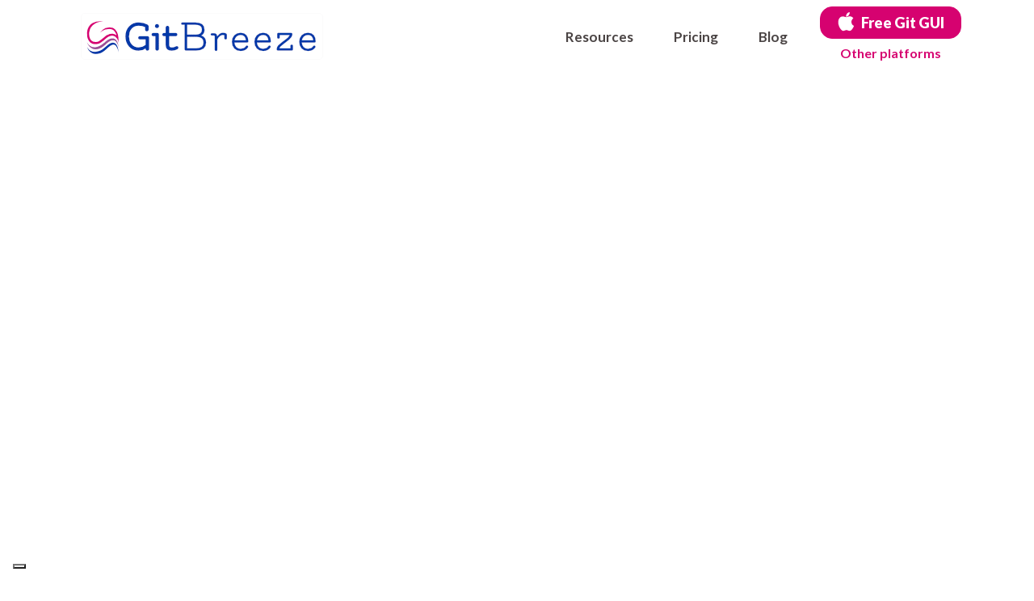

--- FILE ---
content_type: text/css
request_url: https://gitbreeze.dev/wp-content/uploads/oxygen/css/735.css?cache=1742033678&ver=6.8.3
body_size: 1749
content:
#section-20-225 > .ct-section-inner-wrap{padding-top:20px;padding-right:10px;padding-bottom:10px;padding-left:10px;display:flex;flex-direction:row;align-items:center;justify-content:space-between}#section-20-225{display:block}#section-20-225{background-color:#ffffff;border-top-color:#0038a8;border-top-width:2px;border-top-style:solid}@media (max-width:767px){#section-20-225 > .ct-section-inner-wrap{padding-top:20px}}#div_block-24-735{padding-top:10px;padding-left:0px;padding-right:0px;padding-bottom:10px;display:flex;text-align:left;align-items:center}#div_block-15-735{flex-direction:row;display:flex;align-items:center;justify-content:center}#div_block-29-735{flex-direction:row;display:flex;align-items:flex-start;padding-top:10px;padding-bottom:10px;padding-left:10px;padding-right:10px}#div_block-40-735{width:15%}@media (max-width:767px){#div_block-24-735{flex-direction:column;display:flex;align-items:center;width:33%}}@media (max-width:767px){#div_block-15-735{display:flex;flex-direction:column;align-items:center;text-align:center}}@media (max-width:767px){#div_block-29-735{display:flex;flex-direction:row;width:33%;align-items:center;justify-content:center;text-align:center}}@media (max-width:767px){#div_block-40-735{width:33%}}@media (max-width:479px){#div_block-29-735{display:flex;flex-direction:column}}@media (max-width:479px){#div_block-40-735{width:33%}}#text_block-49-225{color:#4a4444;margin-left:auto;margin-right:20px}@media (max-width:767px){#text_block-49-225{text-align:center;padding-left:2px;padding-right:2px}}#_social_icons-5-735.oxy-social-icons{flex-direction:row;margin-right:-10px;margin-bottom:-10px}#_social_icons-5-735.oxy-social-icons a{font-size:46px;margin-right:10px;margin-bottom:10px;border-radius:50%}#_social_icons-5-735.oxy-social-icons a:hover{background-color:#404040}#_social_icons-5-735.oxy-social-icons a svg{width:0.5em;height:0.5em;color:#404040}#_social_icons-5-735.oxy-social-icons a:hover svg{color:#ffffff}#_social_icons-5-735{margin-top:0px;margin-left:0px;margin-right:0px;margin-bottom:0px;padding-top:10px;padding-left:10px;padding-bottom:0px;padding-right:0px;display:flex;justify-content:flex-end}@media (max-width:767px){#_social_icons-5-735.oxy-social-icons{}#_social_icons-5-735.oxy-social-icons a{font-size:28px}#_social_icons-5-735.oxy-social-icons a svg{width:0.5em;height:0.5em}#_social_icons-5-735{flex-direction:unset}}div.ct-section-inner-wrap,div.oxy-header-container{max-width:1100px}.oxy-pro-menu-list{display:flex;padding:0;margin:0;align-items:center}.oxy-pro-menu .oxy-pro-menu-list .menu-item{list-style-type:none;display:flex;flex-direction:column;width:100%;transition-property:background-color,color,border-color}.oxy-pro-menu-list > .menu-item{white-space:nowrap}.oxy-pro-menu .oxy-pro-menu-list .menu-item a{text-decoration:none;border-style:solid;border-width:0;transition-timing-function:ease-in-out;transition-property:background-color,color,border-color;border-color:transparent}.oxy-pro-menu .oxy-pro-menu-list li.current-menu-item > a,.oxy-pro-menu .oxy-pro-menu-list li.menu-item:hover > a{border-color:currentColor}.oxy-pro-menu .menu-item,.oxy-pro-menu .sub-menu{position:relative}.oxy-pro-menu .menu-item .sub-menu{padding:0;flex-direction:column;white-space:nowrap;display:flex;visibility:hidden;position:absolute;z-index:9999999;top:100%;transition-property:opacity,transform,visibility}.oxy-pro-menu-off-canvas .sub-menu:before,.oxy-pro-menu-open .sub-menu:before{display:none}.oxy-pro-menu .menu-item .sub-menu.aos-animate,.oxy-pro-menu-init .menu-item .sub-menu[data-aos^=flip]{visibility:visible}.oxy-pro-menu-container:not(.oxy-pro-menu-init) .menu-item .sub-menu[data-aos^=flip]{transition-duration:0s}.oxy-pro-menu .sub-menu .sub-menu,.oxy-pro-menu.oxy-pro-menu-vertical .sub-menu{left:100%;top:0}.oxy-pro-menu .sub-menu.sub-menu-left{right:0;left:auto !important;margin-right:100%}.oxy-pro-menu-list > .menu-item > .sub-menu.sub-menu-left{margin-right:0}.oxy-pro-menu .sub-menu li.menu-item{flex-direction:column}.oxy-pro-menu-mobile-open-icon,.oxy-pro-menu-mobile-close-icon{display:none;cursor:pointer;align-items:center}.oxy-pro-menu-off-canvas .oxy-pro-menu-mobile-close-icon,.oxy-pro-menu-open .oxy-pro-menu-mobile-close-icon{display:inline-flex}.oxy-pro-menu-mobile-open-icon > svg,.oxy-pro-menu-mobile-close-icon > svg{fill:currentColor}.oxy-pro-menu-mobile-close-icon{position:absolute}.oxy-pro-menu.oxy-pro-menu-open .oxy-pro-menu-container{width:100%;position:fixed;top:0;right:0;left:0;bottom:0;display:flex;align-items:center;justify-content:center;overflow:auto;z-index:2147483642 !important;background-color:#fff}.oxy-pro-menu .oxy-pro-menu-container.oxy-pro-menu-container{transition-property:opacity,transform,visibility}.oxy-pro-menu .oxy-pro-menu-container.oxy-pro-menu-container[data-aos^=slide]{transition-property:transform}.oxy-pro-menu .oxy-pro-menu-container.oxy-pro-menu-off-canvas-container,.oxy-pro-menu .oxy-pro-menu-container.oxy-pro-menu-off-canvas-container[data-aos^=flip]{visibility:visible !important}.oxy-pro-menu .oxy-pro-menu-open-container .oxy-pro-menu-list,.oxy-pro-menu .oxy-pro-menu-off-canvas-container .oxy-pro-menu-list{align-items:center;justify-content:center;flex-direction:column}.oxy-pro-menu.oxy-pro-menu-open > .oxy-pro-menu-container{max-height:100vh;overflow:auto;width:100%}.oxy-pro-menu.oxy-pro-menu-off-canvas > .oxy-pro-menu-container{max-height:100vh;overflow:auto;z-index:1000}.oxy-pro-menu-container > div:first-child{margin:auto}.oxy-pro-menu-off-canvas-container{display:flex !important;position:fixed;width:auto;align-items:center;justify-content:center}.oxy-pro-menu-off-canvas-container a,.oxy-pro-menu-open-container a{word-break:break-word}.oxy-pro-menu.oxy-pro-menu-off-canvas .oxy-pro-menu-list{align-items:center;justify-content:center;flex-direction:column}.oxy-pro-menu.oxy-pro-menu-off-canvas .oxy-pro-menu-container .oxy-pro-menu-list .menu-item,.oxy-pro-menu.oxy-pro-menu-open .oxy-pro-menu-container .oxy-pro-menu-list .menu-item{flex-direction:column;width:100%;text-align:center}.oxy-pro-menu.oxy-pro-menu-off-canvas .sub-menu,.oxy-pro-menu.oxy-pro-menu-open .sub-menu{display:none;visibility:visible;opacity:1;position:static;align-items:center;justify-content:center;white-space:normal;width:100%}.oxy-pro-menu.oxy-pro-menu-off-canvas .menu-item,.oxy-pro-menu.oxy-pro-menu-open .menu-item{justify-content:center;min-height:32px}.oxy-pro-menu .menu-item.menu-item-has-children,.oxy-pro-menu .sub-menu .menu-item.menu-item-has-children{flex-direction:row;align-items:center}.oxy-pro-menu .menu-item > a{display:inline-flex;align-items:center;justify-content:center}.oxy-pro-menu.oxy-pro-menu-off-canvas .menu-item-has-children > a .oxy-pro-menu-dropdown-icon-click-area,.oxy-pro-menu.oxy-pro-menu-open .menu-item-has-children > a .oxy-pro-menu-dropdown-icon-click-area{min-width:32px;min-height:32px}.oxy-pro-menu .menu-item-has-children > a .oxy-pro-menu-dropdown-icon-click-area{display:flex;align-items:center;justify-content:center}.oxy-pro-menu .menu-item-has-children > a svg{width:1.4em;height:1.4em;fill:currentColor;transition-property:transform}.oxy-pro-menu.oxy-pro-menu-off-canvas .menu-item > a svg,.oxy-pro-menu.oxy-pro-menu-open .menu-item > a svg{width:1em;height:1em}.oxy-pro-menu-off-canvas .oxy-pro-menu-container:not(.oxy-pro-menu-dropdown-links-toggle) .oxy-pro-menu-dropdown-icon-click-area,.oxy-pro-menu-open .oxy-pro-menu-container:not(.oxy-pro-menu-dropdown-links-toggle) .oxy-pro-menu-dropdown-icon-click-area{display:none}.oxy-pro-menu-off-canvas .menu-item:not(.menu-item-has-children) .oxy-pro-menu-dropdown-icon-click-area,.oxy-pro-menu-open .menu-item:not(.menu-item-has-children) .oxy-pro-menu-dropdown-icon-click-area{min-height:32px;width:0px}.oxy-pro-menu.oxy-pro-menu-off-canvas .oxy-pro-menu-show-dropdown:not(.oxy-pro-menu-dropdown-links-toggle) .oxy-pro-menu-list .menu-item-has-children,.oxy-pro-menu.oxy-pro-menu-open .oxy-pro-menu-show-dropdown:not(.oxy-pro-menu-dropdown-links-toggle) .oxy-pro-menu-list .menu-item-has-children{padding-right:0px}.oxy-pro-menu-container .menu-item a{width:100%;text-align:center}.oxy-pro-menu-container:not(.oxy-pro-menu-open-container):not(.oxy-pro-menu-off-canvas-container) ul:not(.sub-menu) > li > .sub-menu{top:100%;left:0}.oxy-pro-menu-container:not(.oxy-pro-menu-open-container):not(.oxy-pro-menu-off-canvas-container) .sub-menu .sub-menu{top:0;left:100%}.oxy-pro-menu-container:not(.oxy-pro-menu-open-container):not(.oxy-pro-menu-off-canvas-container) a{-webkit-tap-highlight-color:transparent}.oxy-pro-menu-dropdown-links-toggle.oxy-pro-menu-open-container .menu-item-has-children ul,.oxy-pro-menu-dropdown-links-toggle.oxy-pro-menu-off-canvas-container .menu-item-has-children ul{border-radius:0px !important;width:100%}.oxy-pro-menu-dropdown-animating[data-aos*="down"]{pointer-events:none}.sub-menu .oxy-pro-menu-dropdown-animating[data-aos*="down"]{pointer-events:auto}.sub-menu .oxy-pro-menu-dropdown-animating[data-aos*="right"]{pointer-events:none}.sub-menu .oxy-pro-menu-dropdown-animating.sub-menu-left[data-aos*="left"]{pointer-events:none}.oxy-pro-menu-dropdown-animating-out{pointer-events:none}.oxy-pro-menu-list .menu-item a{border-color:transparent}.oxy-pro-menu-list .menu-item.current-menu-item a,.oxy-pro-menu-list .menu-item.menu-item.menu-item.menu-item a:focus-within,.oxy-pro-menu-list .menu-item.menu-item.menu-item.menu-item a:hover{border-color:currentColor}#-pro-menu-31-735 .oxy-pro-menu-list .menu-item,#-pro-menu-31-735 .oxy-pro-menu-list .menu-item a{color:#4a4444;font-size:0.9em;transition-duration:0.2s}#-pro-menu-31-735 .oxy-pro-menu-list .menu-item a{padding-left:1px;padding-top:1px;padding-right:1px;padding-bottom:1px}#-pro-menu-31-735 .oxy-pro-menu-list .menu-item.menu-item.menu-item.menu-item a:hover,#-pro-menu-31-735 .oxy-pro-menu-list .menu-item.menu-item.menu-item.menu-item a:focus-within{color:#d60270}#-pro-menu-31-735 .oxy-pro-menu-off-canvas-container > div:first-child,#-pro-menu-31-735 .oxy-pro-menu-open-container > div:first-child{min-width:80%}#-pro-menu-31-735 .oxy-pro-menu-off-canvas-container{width:40%}#-pro-menu-31-735 .oxy-pro-menu-container.oxy-pro-menu-off-canvas-container,#-pro-menu-31-735 .oxy-pro-menu-container.oxy-pro-menu-open-container{background-color:#9b4f96}#-pro-menu-31-735 .oxy-pro-menu-container.oxy-pro-menu-open-container .menu-item a,#-pro-menu-31-735 .oxy-pro-menu-container.oxy-pro-menu-off-canvas-container .menu-item a{color:#ffffff}#-pro-menu-31-735 .oxy-pro-menu-container.oxy-pro-menu-open-container,#-pro-menu-31-735 .oxy-pro-menu-container.oxy-pro-menu-off-canvas-container{padding-top:10px;padding-left:10px;padding-right:10px;padding-bottom:10px}#-pro-menu-31-735 .oxy-pro-menu-list{flex-direction:column}#-pro-menu-31-735 .oxy-pro-menu-list > .menu-item{white-space:normal}#-pro-menu-31-735 .oxy-pro-menu-container:not(.oxy-pro-menu-open-container):not(.oxy-pro-menu-off-canvas-container) ul:not(.sub-menu) > li > .sub-menu{top:0;left:100%}#-pro-menu-31-735 .oxy-pro-menu-list > .menu-item > .sub-menu.sub-menu-left{margin-right:100%}#-pro-menu-31-735 .oxy-pro-menu-dropdown-animating[data-aos*="down"]{pointer-events:auto}#-pro-menu-31-735 .oxy-pro-menu-dropdown-animating[data-aos*="right"]{pointer-events:none}#-pro-menu-31-735 .oxy-pro-menu-dropdown-animating.sub-menu-left[data-aos*="left"]{pointer-events:none}#-pro-menu-31-735 .oxy-pro-menu-container .menu-item a{text-align:left;justify-content:flex-start}#-pro-menu-31-735 .oxy-pro-menu-container.oxy-pro-menu-open-container .menu-item,#-pro-menu-31-735 .oxy-pro-menu-container.oxy-pro-menu-off-canvas-container .menu-item{align-items:flex-start}#-pro-menu-31-735 .oxy-pro-menu-container.oxy-pro-menu-open-container .oxy-pro-menu-list .menu-item a,#-pro-menu-31-735 .oxy-pro-menu-container.oxy-pro-menu-off-canvas-container .oxy-pro-menu-list .menu-item a{text-align:left;justify-content:flex-start}@media (max-width:479px){#-pro-menu-31-735 .oxy-pro-menu-mobile-open-icon{display:inline-flex}#-pro-menu-31-735.oxy-pro-menu-open .oxy-pro-menu-mobile-open-icon{display:none}#-pro-menu-31-735 .oxy-pro-menu-container{visibility:hidden;position:fixed}#-pro-menu-31-735.oxy-pro-menu-open .oxy-pro-menu-container{visibility:visible}}#-pro-menu-31-735 .oxy-pro-menu-open-container .oxy-pro-menu-list .menu-item-has-children .oxy-pro-menu-dropdown-icon-click-area,#-pro-menu-31-735 .oxy-pro-menu-off-canvas-container .oxy-pro-menu-list .menu-item-has-children .oxy-pro-menu-dropdown-icon-click-area{margin-right:-4px}#-pro-menu-31-735{margin-right:50px}#-pro-menu-31-735:hover{oxy-pro-menu-slug-oxypromenulistmenuitemmenuitemmenuitemmenuitemacolor:#d60270}#-pro-menu-33-735 .oxy-pro-menu-list .menu-item,#-pro-menu-33-735 .oxy-pro-menu-list .menu-item a{color:#4a4444;font-size:.9em;transition-duration:0.2s}#-pro-menu-33-735 .oxy-pro-menu-list .menu-item a{padding-left:1px;padding-top:1px;padding-right:1px;padding-bottom:1px}#-pro-menu-33-735 .oxy-pro-menu-list .menu-item.menu-item.menu-item.menu-item a:hover,#-pro-menu-33-735 .oxy-pro-menu-list .menu-item.menu-item.menu-item.menu-item a:focus-within{color:#d60270}#-pro-menu-33-735 .oxy-pro-menu-off-canvas-container > div:first-child,#-pro-menu-33-735 .oxy-pro-menu-open-container > div:first-child{min-width:80%}#-pro-menu-33-735 .oxy-pro-menu-off-canvas-container{width:40%}#-pro-menu-33-735 .oxy-pro-menu-container.oxy-pro-menu-off-canvas-container,#-pro-menu-33-735 .oxy-pro-menu-container.oxy-pro-menu-open-container{background-color:#9b4f96}#-pro-menu-33-735 .oxy-pro-menu-container.oxy-pro-menu-open-container .menu-item a,#-pro-menu-33-735 .oxy-pro-menu-container.oxy-pro-menu-off-canvas-container .menu-item a{color:#ffffff}#-pro-menu-33-735 .oxy-pro-menu-container.oxy-pro-menu-open-container,#-pro-menu-33-735 .oxy-pro-menu-container.oxy-pro-menu-off-canvas-container{padding-top:10px;padding-left:10px;padding-right:10px;padding-bottom:10px}#-pro-menu-33-735 .oxy-pro-menu-list{flex-direction:column}#-pro-menu-33-735 .oxy-pro-menu-list > .menu-item{white-space:normal}#-pro-menu-33-735 .oxy-pro-menu-container:not(.oxy-pro-menu-open-container):not(.oxy-pro-menu-off-canvas-container) ul:not(.sub-menu) > li > .sub-menu{top:0;left:100%}#-pro-menu-33-735 .oxy-pro-menu-list > .menu-item > .sub-menu.sub-menu-left{margin-right:100%}#-pro-menu-33-735 .oxy-pro-menu-dropdown-animating[data-aos*="down"]{pointer-events:auto}#-pro-menu-33-735 .oxy-pro-menu-dropdown-animating[data-aos*="right"]{pointer-events:none}#-pro-menu-33-735 .oxy-pro-menu-dropdown-animating.sub-menu-left[data-aos*="left"]{pointer-events:none}#-pro-menu-33-735 .oxy-pro-menu-container .menu-item a{text-align:left;justify-content:flex-start}#-pro-menu-33-735 .oxy-pro-menu-container.oxy-pro-menu-open-container .menu-item,#-pro-menu-33-735 .oxy-pro-menu-container.oxy-pro-menu-off-canvas-container .menu-item{align-items:flex-start}#-pro-menu-33-735 .oxy-pro-menu-container.oxy-pro-menu-open-container .oxy-pro-menu-list .menu-item a,#-pro-menu-33-735 .oxy-pro-menu-container.oxy-pro-menu-off-canvas-container .oxy-pro-menu-list .menu-item a{text-align:left;justify-content:flex-start}@media (max-width:479px){#-pro-menu-33-735 .oxy-pro-menu-mobile-open-icon{display:inline-flex}#-pro-menu-33-735.oxy-pro-menu-open .oxy-pro-menu-mobile-open-icon{display:none}#-pro-menu-33-735 .oxy-pro-menu-container{visibility:hidden;position:fixed}#-pro-menu-33-735.oxy-pro-menu-open .oxy-pro-menu-container{visibility:visible}}#-pro-menu-33-735 .oxy-pro-menu-open-container .oxy-pro-menu-list .menu-item-has-children .oxy-pro-menu-dropdown-icon-click-area,#-pro-menu-33-735 .oxy-pro-menu-off-canvas-container .oxy-pro-menu-list .menu-item-has-children .oxy-pro-menu-dropdown-icon-click-area{margin-right:-4px}#-pro-menu-33-735:hover{oxy-pro-menu-slug-oxypromenulistmenuitemmenuitemmenuitemmenuitemacolor:#d60270}@media (max-width:767px){#-pro-menu-31-735{margin-left:3px;margin-top:0px;margin-right:3px;margin-bottom:0px}}@media (max-width:767px){#-pro-menu-33-735{margin-bottom:0px;margin-top:0px;margin-left:3px;margin-right:3px}}

--- FILE ---
content_type: text/css
request_url: https://gitbreeze.dev/wp-content/uploads/oxygen/css/1827.css?cache=1709223819&ver=6.8.3
body_size: -85
content:
#div_block-23-795{flex-direction:column;display:flex;padding-left:0px;padding-right:0px;align-items:center;justify-content:center;text-align:center}#div_block-60-1131{flex-direction:row;display:flex;align-items:center}#link_text-65-1827{color:#d60270;font-weight:700;padding-top:5px;padding-left:5px;padding-right:5px;padding-bottom:5px}@media (max-width:767px){#link_text-65-1827{margin-left:5px;padding-top:1px}}#link-66-1827{margin-left:20px;z-index:999;display:none}#link-63-1131{margin-left:20px;z-index:999;display:none}#link-29-795{margin-left:20px;z-index:999;display:none}#link-26-795{margin-left:20px;z-index:999;display:none}#link_button-52-1131{background-color:#d60270;border:1px solid #d60270;padding:10px 16px}#link_button-52-1131{font-weight:900;font-size:18px;padding-left:50px;padding-right:20px;padding-top:5px;border-radius:15px;padding-bottom:5px;z-index:0;margin-left:-45px}@media (max-width:767px){#link_button-52-1131{padding:7px 11.2px}#link_button-52-1131{font-size:14px;padding-left:50px;margin-left:-40px;padding-top:5px;padding-bottom:5px;padding-right:20px}}#fancy_icon-62-1131{color:#ffffff}#fancy_icon-62-1131>svg{width:25px;height:25px}#fancy_icon-62-1131{padding-top:0px;padding-right:0px;padding-bottom:0px;background-color:#d60270;padding-left:0px}#fancy_icon-64-1131{color:#ffffff}#fancy_icon-64-1131>svg{width:25px;height:25px}#fancy_icon-64-1131{padding-top:0px;padding-right:0px;padding-bottom:0px;background-color:#d60270;padding-left:0px}#fancy_icon-30-795{color:#ffffff}#fancy_icon-30-795>svg{width:25px;height:25px}#fancy_icon-30-795{padding-top:0px;padding-left:0px;padding-right:0px;padding-bottom:0px;background-color:#d60270}#fancy_icon-27-795{color:#ffffff}#fancy_icon-27-795>svg{width:25px;height:25px}#fancy_icon-27-795{padding-top:0px;padding-left:0px;padding-right:0px;padding-bottom:0px;background-color:#d60270}@media (max-width:479px){#fancy_icon-62-1131{color:#ffffff}#fancy_icon-62-1131>svg{width:30px;height:30px}}@media (max-width:479px){#fancy_icon-64-1131{color:#ffffff}#fancy_icon-64-1131>svg{width:30px;height:30px}}@media (max-width:479px){#fancy_icon-30-795{color:#ffffff}#fancy_icon-30-795>svg{width:30px;height:30px}}@media (max-width:479px){#fancy_icon-27-795{color:#ffffff}#fancy_icon-27-795>svg{width:30px;height:30px}}div.ct-section-inner-wrap,div.oxy-header-container{max-width:1100px}

--- FILE ---
content_type: text/css
request_url: https://gitbreeze.dev/wp-content/uploads/oxygen/css/734.css?cache=1759658547&ver=6.8.3
body_size: -217
content:
#link-215-663{margin-left:0px}#image-60-663{margin-top:10px;margin-left:10px;margin-right:10px;margin-bottom:10px}@media (max-width:991px){#image-60-663{margin-left:10px;margin-top:10px;margin-right:10px;margin-bottom:10px}}#_header-2-225.oxy-sticky-header-active{animation-duration:0.2s}#_header-2-225.oxy-header-wrapper.oxy-header.oxy-sticky-header.oxy-sticky-header-active{position:fixed;top:0;left:0;right:0;z-index:2147483640;background-color:#ffffff;box-shadow:0px 0px 10px rgba(0,0,0,0.3);}#_header-2-225.oxy-header.oxy-sticky-header-active .oxygen-hide-in-sticky{display:none}#_header-2-225.oxy-header.oxy-header .oxygen-show-in-sticky-only{display:none}#_header-2-225{display:flex;align-items:center;justify-content:center;min-width:100%;max-width:100%}@media (max-width:767px){#_header_row-10-225 .oxy-header-container{flex-direction:column}#_header_row-10-225 .oxy-header-container > div{justify-content:center}}#_header_row-10-225.oxy-header-row .oxy-header-container{max-width:1100px}.oxy-header.oxy-sticky-header-active > #_header_row-10-225.oxygen-show-in-sticky-only{display:block}#_header_row-10-225{height:90px;border-top-width:0;border-right-width:0;border-bottom-width:0;border-left-width:0;opacity:1;margin-left:0px;padding-left:10px;padding-right:10px}@media (max-width:767px){.oxy-header.oxy-sticky-header-active > #_header_row-10-225.oxygen-show-in-sticky-only{display:block}#_header_row-10-225{padding-bottom:10px;height:160px}}div.ct-section-inner-wrap,div.oxy-header-container{max-width:1100px}

--- FILE ---
content_type: text/css
request_url: https://gitbreeze.dev/wp-content/uploads/oxygen/css/663.css?cache=1709223854&ver=6.8.3
body_size: -474
content:
#div_block-230-663{text-align:left;align-items:center;max-width:100%;min-width:100%;width:100%}#inner_content-19-225{padding-left:0px;padding-right:0px;padding-top:0px;padding-bottom:0px;margin-top:30px;margin-right:10px;margin-bottom:30px;align-items:center;flex-direction:unset;margin-left:10px;max-width:1100px}div.ct-section-inner-wrap,div.oxy-header-container{max-width:1100px}

--- FILE ---
content_type: text/css
request_url: https://gitbreeze.dev/wp-content/uploads/oxygen/css/universal.css?cache=1759658638&ver=6.8.3
body_size: 3998
content:
.ct-section {
width:100%;
background-size:cover;
background-repeat:repeat;
}
.ct-section>.ct-section-inner-wrap {
display:flex;
flex-direction:column;
align-items:flex-start;
}
.ct-div-block {
display:flex;
flex-wrap:nowrap;
flex-direction:column;
align-items:flex-start;
}
.ct-new-columns {
display:flex;
width:100%;
flex-direction:row;
align-items:stretch;
justify-content:center;
flex-wrap:wrap;
}
.ct-link-text {
display:inline-block;
}
.ct-link {
display:flex;
flex-wrap:wrap;
text-align:center;
text-decoration:none;
flex-direction:column;
align-items:center;
justify-content:center;
}
.ct-link-button {
display:inline-block;
text-align:center;
text-decoration:none;
}
.ct-link-button {
background-color: #1e73be;
border: 1px solid #1e73be;
color: #ffffff;
padding: 10px 16px;
}
.ct-image {
max-width:100%;
}
.ct-fancy-icon>svg {
width:55px;height:55px;}
.ct-inner-content {
width:100%;
}
.ct-slide {
display:flex;
flex-wrap:wrap;
text-align:center;
flex-direction:column;
align-items:center;
justify-content:center;
}
.ct-nestable-shortcode {
display:flex;
flex-wrap:nowrap;
flex-direction:column;
align-items:flex-start;
}
.oxy-comments {
width:100%;
text-align:left;
}
.oxy-comment-form {
width:100%;
}
.oxy-login-form {
width:100%;
}
.oxy-search-form {
width:100%;
}
.oxy-tabs-contents {
display:flex;
width:100%;
flex-wrap:nowrap;
flex-direction:column;
align-items:flex-start;
}
.oxy-tab {
display:flex;
flex-wrap:nowrap;
flex-direction:column;
align-items:flex-start;
}
.oxy-tab-content {
display:flex;
width:100%;
flex-wrap:nowrap;
flex-direction:column;
align-items:flex-start;
}
.oxy-testimonial {
width:100%;
}
.oxy-icon-box {
width:100%;
}
.oxy-pricing-box {
width:100%;
}
.oxy-posts-grid {
width:100%;
}
.oxy-gallery {
width:100%;
}
.ct-slider {
width:100%;
}
.oxy-tabs {
display:flex;
flex-wrap:nowrap;
flex-direction:row;
align-items:stretch;
}
.ct-modal {
flex-direction:column;
align-items:flex-start;
}
.ct-span {
display:inline-block;
text-decoration:inherit;
}
.ct-widget {
width:100%;
}
.oxy-dynamic-list {
width:100%;
}
@media screen and (-ms-high-contrast: active), (-ms-high-contrast: none) {
			.ct-div-block,
			.oxy-post-content,
			.ct-text-block,
			.ct-headline,
			.oxy-rich-text,
			.ct-link-text { max-width: 100%; }
			img { flex-shrink: 0; }
			body * { min-height: 1px; }
		}            .oxy-testimonial {
                flex-direction: row;
                align-items: center;
            }
                        .oxy-testimonial .oxy-testimonial-photo-wrap {
                order: 1;
            }
            
                        .oxy-testimonial .oxy-testimonial-photo {
                width: 125px;                height: 125px;                margin-right: 20px;
            }
            
                        .oxy-testimonial .oxy-testimonial-photo-wrap, 
            .oxy-testimonial .oxy-testimonial-author-wrap, 
            .oxy-testimonial .oxy-testimonial-content-wrap {
                align-items: flex-start;                text-align: left;            }
            
                                                            .oxy-testimonial .oxy-testimonial-text {
                margin-bottom:8px;font-size: 21px;
line-height: 1.4;
-webkit-font-smoothing: subpixel-antialiased;
            }
            
                                    .oxy-testimonial .oxy-testimonial-author {
                font-size: 18px;
-webkit-font-smoothing: subpixel-antialiased;
            }
                            

                                                .oxy-testimonial .oxy-testimonial-author-info {
                font-size: 12px;
-webkit-font-smoothing: subpixel-antialiased;
            }
            
             
            
                        .oxy-icon-box {
                text-align: left;                flex-direction: column;            }
            
                        .oxy-icon-box .oxy-icon-box-icon {
                margin-bottom: 12px;
                align-self: flex-start;            }
            
                                                                        .oxy-icon-box .oxy-icon-box-heading {
                font-size: 21px;
margin-bottom: 12px;            }
            
                                                                                    .oxy-icon-box .oxy-icon-box-text {
                font-size: 16px;
margin-bottom: 12px;align-self: flex-start;            }
            
                        .oxy-icon-box .oxy-icon-box-link {
                margin-top: 20px;                            }
            
            
            /* GLOBALS */

                                                            .oxy-pricing-box .oxy-pricing-box-section {
                padding-top: 20px;
padding-left: 20px;
padding-right: 20px;
padding-bottom: 20px;
text-align: center;            }
                        
                        .oxy-pricing-box .oxy-pricing-box-section.oxy-pricing-box-price {
                justify-content: center;            }
            
            /* IMAGE */
                                                                                    .oxy-pricing-box .oxy-pricing-box-section.oxy-pricing-box-graphic {
                justify-content: center;            }
            
            /* TITLE */
                                                            
                                    .oxy-pricing-box .oxy-pricing-box-title-title {
                font-size: 48px;
            }
            
                                    .oxy-pricing-box .oxy-pricing-box-title-subtitle {
                font-size: 24px;
            }
            

            /* PRICE */
                                                .oxy-pricing-box .oxy-pricing-box-section.oxy-pricing-box-price {
                                                flex-direction: row;                                            }
            
                                    .oxy-pricing-box .oxy-pricing-box-currency {
                font-size: 28px;
            }
            
                                    .oxy-pricing-box .oxy-pricing-box-amount-main {
                font-size: 80px;
line-height: 0.7;
            }
            
                                    .oxy-pricing-box .oxy-pricing-box-amount-decimal {
                font-size: 13px;
            }
                        
                                    .oxy-pricing-box .oxy-pricing-box-term {
                font-size: 16px;
            }
            
                                    .oxy-pricing-box .oxy-pricing-box-sale-price {
                font-size: 12px;
color: rgba(0,0,0,0.5);
                margin-bottom: 20px;            }
            
            /* CONTENT */

                                                                        .oxy-pricing-box .oxy-pricing-box-section.oxy-pricing-box-content {
                font-size: 16px;
color: rgba(0,0,0,0.5);
            }
            
            /* CTA */

                                                                        .oxy-pricing-box .oxy-pricing-box-section.oxy-pricing-box-cta {
                justify-content: center;            }
            
        
                                .oxy-progress-bar .oxy-progress-bar-background {
            background-color: #000000;            background-image: linear-gradient(-45deg,rgba(255,255,255,.12) 25%,transparent 25%,transparent 50%,rgba(255,255,255,.12) 50%,rgba(255,255,255,.12) 75%,transparent 75%,transparent);            animation: none 0s paused;        }
                
                .oxy-progress-bar .oxy-progress-bar-progress-wrap {
            width: 85%;        }
        
                                                        .oxy-progress-bar .oxy-progress-bar-progress {
            background-color: #66aaff;padding: 40px;animation: none 0s paused, none 0s paused;            background-image: linear-gradient(-45deg,rgba(255,255,255,.12) 25%,transparent 25%,transparent 50%,rgba(255,255,255,.12) 50%,rgba(255,255,255,.12) 75%,transparent 75%,transparent);        
        }
                
                        .oxy-progress-bar .oxy-progress-bar-overlay-text {
            font-size: 30px;
font-weight: 900;
-webkit-font-smoothing: subpixel-antialiased;
        }
        
                        .oxy-progress-bar .oxy-progress-bar-overlay-percent {
            font-size: 12px;
        }
        
        .ct-slider .unslider-nav ol li {border-color: #ffffff; }.ct-slider .unslider-nav ol li.unslider-active {background-color: #ffffff; }.ct-slider .ct-slide {
				padding: 0px;			}
		
                        .oxy-superbox .oxy-superbox-secondary, 
            .oxy-superbox .oxy-superbox-primary {
                transition-duration: 0.5s;            }
            
            
            
            
            
        
        
        
        
            .oxy-shape-divider {
                width: 0px;
                height: 0px;
                
            }
            
            .oxy_shape_divider svg {
                width: 100%;
            }
            .oxy-pro-menu .oxy-pro-menu-container:not(.oxy-pro-menu-open-container):not(.oxy-pro-menu-off-canvas-container) .sub-menu{
box-shadow:px px px px ;}

.oxy-pro-menu .oxy-pro-menu-show-dropdown .oxy-pro-menu-list .menu-item-has-children > a svg{
transition-duration:0.4s;
}

.oxy-pro-menu .oxy-pro-menu-show-dropdown .oxy-pro-menu-list .menu-item-has-children > a div{
margin-left:0px;
}

.oxy-pro-menu .oxy-pro-menu-mobile-open-icon svg{
width:30px;
height:30px;
}

.oxy-pro-menu .oxy-pro-menu-mobile-open-icon{
padding-top:15px;
padding-right:15px;
padding-bottom:15px;
padding-left:15px;
}

.oxy-pro-menu .oxy-pro-menu-mobile-open-icon, .oxy-pro-menu .oxy-pro-menu-mobile-open-icon svg{
transition-duration:0.4s;
}

.oxy-pro-menu .oxy-pro-menu-mobile-close-icon{
top:20px;
left:20px;
}

.oxy-pro-menu .oxy-pro-menu-mobile-close-icon svg{
width:24px;
height:24px;
}

.oxy-pro-menu .oxy-pro-menu-mobile-close-icon, .oxy-pro-menu .oxy-pro-menu-mobile-close-icon svg{
transition-duration:0.4s;
}

.oxy-pro-menu .oxy-pro-menu-container.oxy-pro-menu-off-canvas-container, .oxy-pro-menu .oxy-pro-menu-container.oxy-pro-menu-open-container{
background-color:#ffffff;
}

.oxy-pro-menu .oxy-pro-menu-off-canvas-container, .oxy-pro-menu .oxy-pro-menu-open-container{
background-image:url();
}

.oxy-pro-menu .oxy-pro-menu-off-canvas-container .oxy-pro-menu-list .menu-item-has-children > a svg, .oxy-pro-menu .oxy-pro-menu-open-container .oxy-pro-menu-list .menu-item-has-children > a svg{
font-size:24px;
}

.oxy-pro-menu .oxy-pro-menu-dropdown-links-toggle.oxy-pro-menu-open-container .menu-item-has-children ul, .oxy-pro-menu .oxy-pro-menu-dropdown-links-toggle.oxy-pro-menu-off-canvas-container .menu-item-has-children ul{
background-color:rgba(0,0,0,0.2);
border-top-style:solid;
}

.oxy-pro-menu .oxy-pro-menu-container:not(.oxy-pro-menu-open-container):not(.oxy-pro-menu-off-canvas-container) .oxy-pro-menu-list{
                    flex-direction: row;
               }
.oxy-pro-menu .oxy-pro-menu-container .menu-item a{
                    text-align: left;
                    justify-content: flex-start;
                }
.oxy-pro-menu .oxy-pro-menu-container.oxy-pro-menu-open-container .menu-item, .oxy-pro-menu .oxy-pro-menu-container.oxy-pro-menu-off-canvas-container .menu-item{
                    align-items: flex-start;
                }

            .oxy-pro-menu .oxy-pro-menu-off-canvas-container{
                    top: 0;
                    bottom: 0;
                    right: auto;
                    left: 0;
               }
.oxy-pro-menu .oxy-pro-menu-container.oxy-pro-menu-open-container .oxy-pro-menu-list .menu-item a, .oxy-pro-menu .oxy-pro-menu-container.oxy-pro-menu-off-canvas-container .oxy-pro-menu-list .menu-item a{
                    text-align: left;
                    justify-content: flex-start;
                }

            .oxy-site-navigation {
--oxynav-brand-color:#4831B0;
--oxynav-neutral-color:#FFFFFF;
--oxynav-activehover-color:#EFEDF4;
--oxynav-background-color:#4831B0;
--oxynav-border-radius:0px;
--oxynav-other-spacing:8px;
--oxynav-transition-duration:0.3s;
--oxynav-transition-timing-function:cubic-bezier(.84,.05,.31,.93);
}

.oxy-site-navigation .oxy-site-navigation__mobile-close-wrapper{
text-align:left;
}

.oxy-site-navigation > ul{ left: 0; }
.oxy-site-navigation {
                        --oxynav-animation-name: none; 
                    }

                .oxy-site-navigation > ul:not(.open) > li[data-cta='true']:nth-last-child(1){ 
                    background-color: var(--oxynav-brand-color);
                    transition: var(--oxynav-transition-duration);
                    margin-left: var(--oxynav-other-spacing);
                    border: none;
                }
.oxy-site-navigation > ul:not(.open) > li[data-cta='true']:nth-last-child(2){ 
                    background: transparent;
                    border: 1px solid currentColor;
                    transition: var(--oxynav-transition-duration);
                    margin-left: var(--oxynav-other-spacing);
                }
.oxy-site-navigation > ul:not(.open) > li[data-cta='true']:nth-last-child(2):not(:hover) > img{
                    filter: invert(0) !important;
                }
.oxy-site-navigation > ul:not(.open) > li[data-cta='true']:hover{
                    background-color: var(--oxynav-activehover-color);
                }
.oxy-site-navigation > ul:not(.open) > li[data-cta='true']:nth-last-child(1) > a{
                    color: var(--oxynav-neutral-color);
                }
.oxy-site-navigation > ul:not(.open) > li[data-cta='true']:nth-last-child(2) > a{
                    color: var(--oxynav-brand-color);
                }
.oxy-site-navigation > ul:not(.open) > li[data-cta='true']:hover > a{
                    color: var(--oxynav-brand-color);
                }
.oxy-site-navigation > ul:not(.open) > li[data-cta='true']:nth-last-child(1) > a::after{
                    color: var(--oxynav-neutral-color);   
                }
.oxy-site-navigation > ul:not(.open) > li[data-cta='true']:nth-last-child(2) > a::after{
                    color: var(--oxynav-brand-color);   
                }
.oxy-site-navigation > ul:not(.open) > li[data-cta='true']:hover > a::after{
                    color: var(--oxynav-brand-color);   
                }
.oxy-site-navigation > ul:not(.open) > li[data-cta='true'] > ul{
                    display: none;
                }
.oxy-site-navigation > ul:not(.open) > li[data-cta='true'] > button, .oxy-site-navigation > ul:not(.open) > li[data-cta='true'] > ul{
                    display: none;
                }

                .ct-section-inner-wrap, .oxy-header-container{
  max-width: 1100px;
}
body {font-family: 'Lato';}body {line-height: 1.6;font-size: 16px;font-weight: 400;color: #404040;}.oxy-nav-menu-hamburger-line {background-color: #404040;}h1, h2, h3, h4, h5, h6 {font-family: 'Lato';font-size: 36px;font-weight: 700;}h2, h3, h4, h5, h6{font-size: 30px;}h3, h4, h5, h6{font-size: 24px;}h4, h5, h6{font-size: 20px;}h5, h6{font-size: 18px;}h6{font-size: 16px;}a {color: #0074db;text-decoration: none;}a:hover {text-decoration: none;}.ct-link-text {text-decoration: ;}.ct-link {text-decoration: ;}.ct-link-button {border-radius: 3px;}.ct-section-inner-wrap {
padding-top: 40px;
padding-bottom: 40px;
}.ct-new-columns > .ct-div-block {
padding-top: 20px;
padding-right: 20px;
padding-bottom: 20px;
padding-left: 20px;
}.oxy-header-container {
}@media (max-width: 992px) {
				.ct-columns-inner-wrap {
					display: block !important;
				}
				.ct-columns-inner-wrap:after {
					display: table;
					clear: both;
					content: "";
				}
				.ct-column {
					width: 100% !important;
					margin: 0 !important;
				}
				.ct-columns-inner-wrap {
					margin: 0 !important;
				}
			}
.oxy-superbox-primary {
}
.oxy-superbox-secondary {
}
.vershd-features-photo:hover{
 box-shadow:-10px -10px 20px #4a4444;
}
.vershd-features-photo {
 border-top-width:1px;
 border-right-width:1px;
 border-bottom-width:1px;
 border-left-width:1px;
 border-radius:15px;
 border-top-color:#ffffff;
 border-right-color:#ffffff;
 border-bottom-color:#ffffff;
 border-left-color:#ffffff;
 transition-duration:0.3s;
 max-width:1000px;
 margin-left:auto;
 margin-right:auto;
 box-shadow:10px 10px 20px #4a4444;
cursor: pointer;
}
@media (max-width: 1100px) {
}

@media (max-width: 991px) {
}

@media (max-width: 767px) {
.vershd-features-photo {
 max-width:90%;
 transition-duration:0s;
cursor: default;
}
}

.vershd-feature-icon-text {
 width:50%;
}
@media (max-width: 767px) {
.vershd-feature-icon-text {
 padding-top:10px;
 padding-left:10px;
 padding-right:10px;
 padding-bottom:10px;
 margin-left:0px;
 margin-right:0px;
 margin-bottom:0px;
 margin-top:0px;
 width:100%;
}
}

.vershd-front-page-section {
 padding-left:10px;
 padding-top:0px;
 padding-right:10px;
 padding-bottom:0px;
 position:relative;
}
.vershd-front-page-section .ct-section-inner-wrap {
padding-top: 10px;
padding-right: 20px;
padding-bottom: 0;
padding-left: 20px;
}
.vershd-front-page-section:not(.ct-section):not(.oxy-easy-posts),
.vershd-front-page-section.oxy-easy-posts .oxy-posts,
.vershd-front-page-section.ct-section .ct-section-inner-wrap{
display:flex;
flex-direction:column;
align-items:center;
}
@media (max-width: 991px) {
}

@media (max-width: 767px) {
}

@media (max-width: 479px) {
}

.vershd-lightbox {
 position:relative;
 max-width:90%;
}
@media (max-width: 767px) {
.vershd-lightbox {
}
.vershd-lightbox:not(.ct-section):not(.oxy-easy-posts),
.vershd-lightbox.oxy-easy-posts .oxy-posts,
.vershd-lightbox.ct-section .ct-section-inner-wrap{
display:none;
flex-direction:unset;
}
}

.oxy-close-modal {
 position:relative;
 top:5px;
 right:5px;
}
.vershd-features-text {
 padding-top:10px;
}
.vershd-page-width {
 max-width:960px;
}
.oxy-stock-content-styles {
}
.vershd-downloading-links {
 margin-left:30px;
 margin-right:30px;
}
.v-feature-image__columns {
 margin-bottom:20px;
 margin-top:20px;
 width:NaNpx;
}
@media (max-width: 991px) {
.v-feature-image__columns {
 margin-top:0px;
 margin-bottom:0px;
 margin-left:0px;
 margin-right:0px;
 max-width:95%;
 min-width:95%;
}
}

@media (max-width: 767px) {
}

.v-feature-image__header {
 font-weight:900;
 font-size:2.5vw;
}
@media (max-width: 991px) {
.v-feature-image__header {
 font-size:4vh;
}
}

@media (max-width: 767px) {
.v-feature-image__header {
 font-size:4vh;
}
}

.v-quick-tips-header {
 font-size:26px;
 font-weight:900;
}
@media (max-width: 991px) {
.v-quick-tips-header {
 font-size:20px;
}
}

.v-download-icons {
color: #333333;}.v-download-icons 
>svg {width: 42px;height: 42px;}.v-download-icons {
}
@media (max-width: 767px) {
.v-download-icons {
}.v-download-icons 
>svg {width: 30px;height: 30px;}.v-download-icons {
}
}

@media (max-width: 479px) {
.v-download-icons {
}.v-download-icons 
>svg {width: 20px;height: 20px;}.v-download-icons {
}
}

.vershd-text-small {
 font-size:14px;
 margin-bottom:5px;
 margin-top:5px;
 color:#0038a8;
 font-weight:700;
}
.vershd-text-large {
 font-size:44px;
 font-weight:700;
 color:#0038a8;
}
.vershd-outline-button {
 font-family:Lato;
 padding-left:20px;
 padding-top:20px;
 padding-right:20px;
 padding-bottom:20px;
 border-radius:20px;
 border-top-color:#0038a8;
 border-right-color:#0038a8;
 border-bottom-color:#0038a8;
 border-left-color:#0038a8;
 border-top-style:solid;
 border-right-style:solid;
 border-bottom-style:solid;
 border-left-style:solid;
 font-size:20px;
 font-weight:700;
 color:#0038a8;
}
.vershd-pricing-point {
 margin-top:10px;
 margin-bottom:10px;
 font-weight:400;
 font-size:16px;
 text-align:left;
}
.vershd-pricing-header {
 text-align:center;
 width:100%;
 background-color:#0038a8;
 padding-top:20px;
 padding-left:20px;
 padding-right:20px;
 padding-bottom:20px;
 border-radius:20px;
}
.vershd-pricing-header:not(.ct-section):not(.oxy-easy-posts),
.vershd-pricing-header.oxy-easy-posts .oxy-posts,
.vershd-pricing-header.ct-section .ct-section-inner-wrap{
display:flex;
flex-direction:column;
align-items:center;
}
.vershd-pricing-column {
 text-align:center;
 margin-top:10px;
 margin-left:10px;
 margin-right:10px;
 margin-bottom:10px;
 border-radius:20px;
 padding-top:0px;
 padding-left:0px;
 padding-right:0px;
 padding-bottom:0px;
 width:100%;
 box-shadow:10px 10px 21px #4a4444;
}
.vershd-pricing-column:not(.ct-section):not(.oxy-easy-posts),
.vershd-pricing-column.oxy-easy-posts .oxy-posts,
.vershd-pricing-column.ct-section .ct-section-inner-wrap{
display:flex;
flex-direction:column;
flex-wrap:nowrap;
align-items:center;
justify-content:flex-end;
}
.vershd-pricing-text-small {
 margin-top:10px;
 margin-left:10px;
 margin-right:10px;
 margin-bottom:20px;
}
.vershd-pricing-large {
 font-size:44px;
 font-weight:700;
 color:#0038a8;
}
.vershd-features-text-large {
 font-weight:400;
 font-size:19px;
}
.vershd-feature-image__header {
 font-size:2.5vw;
 font-weight:900;
}
@media (max-width: 991px) {
.vershd-feature-image__header {
 font-size:4vh;
}
}

.vershd-feature-image__text {
 font-size:16px;
}
.vershd-h1 {
 width:100%;
 text-align:center;
 font-weight:900;
 padding-top:10px;
 padding-left:10px;
 padding-right:10px;
 padding-bottom:10px;
 font-size:40px;
}
@media (max-width: 767px) {
.vershd-h1 {
 font-size:26px;
 font-weight:700;
 padding-top:5px;
 padding-bottom:5px;
}
}

@media (max-width: 479px) {
.vershd-h1 {
 padding-top:5px;
 padding-bottom:0px;
}
}

.vershd-feature-icon__icon {
 border-radius:15px;
 transition-duration:0.3s;
 background-color:#ffffff;
 box-shadow:10px 10px 20px #4a4444;
}
@media (max-width: 991px) {
.vershd-feature-icon__icon {
}
}

@media (max-width: 767px) {
.vershd-feature-icon__icon {
 width:100px;
 min-width:100px;
 max-width:100px;
 height:100px;
 min-height:100px;
 max-height:100px;
}
}

.vershd-feature-icon__text {
 font-size:16px;
}
.vershd-feature-icon__columns {
 margin-top:20px;
 margin-bottom:50px;
 padding-left:50px;
 padding-right:50px;
z-index: 1;
}
@media (max-width: 991px) {
.vershd-feature-icon__columns {
 margin-top:30px;
 margin-bottom:30px;
}
}

@media (max-width: 767px) {
.vershd-feature-icon__columns {
 margin-top:20px;
 margin-bottom:20px;
 padding-left:0px;
 padding-right:0px;
}
}

.vershd-feature-icon__column1 {
 width:17%;
}
.vershd-feature-icon__column1:not(.ct-section):not(.oxy-easy-posts),
.vershd-feature-icon__column1.oxy-easy-posts .oxy-posts,
.vershd-feature-icon__column1.ct-section .ct-section-inner-wrap{
display:flex;
align-items:flex-start;
}
.vershd-feature-icon__column2 {
 width:80%;
}
.vershd-h2 {
 font-size:30px;
 text-align:center;
 font-weight:900;
 padding-top:10px;
 padding-left:10px;
 padding-right:10px;
 padding-bottom:10px;
 width:100%;
}
@media (max-width: 991px) {
}

@media (max-width: 767px) {
.vershd-h2 {
 font-size:24px;
 font-weight:700;
}
}

.vershd-h3 {
 font-size:24px;
 font-weight:900;
 padding-top:10px;
 padding-left:0px;
 padding-bottom:10px;
 padding-right:0px;
 width:100%;
}
@media (max-width: 767px) {
.vershd-h3 {
 font-size:20px;
 font-weight:700;
}
}

.vershd-h4 {
 text-align:center;
 padding-top:5px;
 padding-left:5px;
 padding-right:5px;
 padding-bottom:5px;
 width:100%;
 color:#ffffff;
 font-size:24px;
}
@media (max-width: 767px) {
.vershd-h4 {
 font-size:18px;
}
}

@media (max-width: 479px) {
.vershd-h4 {
 padding-top:0px;
 padding-bottom:5px;
}
}

.vershd-features-header {
 height:100%;
 min-height:100%;
 max-height:100%;
 position:absolute;
 padding-top:10px;
 padding-left:20px;
 padding-right:10px;
 padding-bottom:10px;
 width:1100px;
}
.vershd-features-header:not(.ct-section):not(.oxy-easy-posts),
.vershd-features-header.oxy-easy-posts .oxy-posts,
.vershd-features-header.ct-section .ct-section-inner-wrap{
display:flex;
flex-direction:column;
justify-content:space-around;
}
@media (max-width: 1100px) {
.vershd-features-header {
 width:100%;
}
}

@media (max-width: 479px) {
.vershd-features-header {
 padding-bottom:5px;
 padding-top:5px;
}
.vershd-features-header:not(.ct-section):not(.oxy-easy-posts),
.vershd-features-header.oxy-easy-posts .oxy-posts,
.vershd-features-header.ct-section .ct-section-inner-wrap{
display:flex;
}
}

.vershd-features-banner {
 width:100%;
 min-height:150px;
}
@media (max-width: 991px) {
.vershd-features-banner {
object-fit: cover; object-position: 0% 0;
}
}

@media (max-width: 767px) {
.vershd-features-banner {
object-fit: cover; object-position: 60% 0;
}
}

@media (max-width: 479px) {
.vershd-features-banner {
}
.vershd-features-banner:not(.ct-section):not(.oxy-easy-posts),
.vershd-features-banner.oxy-easy-posts .oxy-posts,
.vershd-features-banner.ct-section .ct-section-inner-wrap{
display:none;
flex-direction:unset;
}
}

.vershd-code-block {
 flex-shrink:0;
 margin-right:20px;
 max-width:100%;
overflow: auto !important;
}
.vershd-code-block:not(.ct-section):not(.oxy-easy-posts),
.vershd-code-block.oxy-easy-posts .oxy-posts,
.vershd-code-block.ct-section .ct-section-inner-wrap{
flex-direction:unset;
}
@media (max-width: 767px) {
}

@media (max-width: 479px) {
.vershd-code-block {
 margin-right:0px;
}
}

.vershd-sub-heading {
 padding-left:0px;
 padding-right:0px;
 padding-bottom:10px;
 padding-top:30px;
 margin-right:auto;
}
.vershd-h2-blog {
 text-align:left;
 padding-left:0px;
 padding-top:10px;
 padding-right:10px;
 padding-bottom:10px;
 width:100%;
 font-size:30px;
 font-weight:700;
}
@media (max-width: 767px) {
.vershd-h2-blog {
 font-size:24px;
}
}

.vershd-code-plus-text {
 width:100%;
}
.vershd-code-plus-text:not(.ct-section):not(.oxy-easy-posts),
.vershd-code-plus-text.oxy-easy-posts .oxy-posts,
.vershd-code-plus-text.ct-section .ct-section-inner-wrap{
display:flex;
flex-direction:row;
align-items:center;
justify-content:flex-start;
}
@media (max-width: 479px) {
.vershd-code-plus-text {
 text-align:left;
 margin-bottom:20px;
}
.vershd-code-plus-text:not(.ct-section):not(.oxy-easy-posts),
.vershd-code-plus-text.oxy-easy-posts .oxy-posts,
.vershd-code-plus-text.ct-section .ct-section-inner-wrap{
display:flex;
flex-direction:column;
align-items:flex-start;
}
}

.vershd-code-inline {
 font-family:Courier New, Courier, monospace;
 margin-left:5px;
 margin-right:5px;
}
.vershd-h3-blog {
 padding-top:10px;
 padding-bottom:10px;
 padding-right:0px;
 padding-left:0px;
 font-size:24px;
 font-weight:700;
 text-align:left;
}
@media (max-width: 767px) {
.vershd-h3-blog {
 font-size:20px;
}
}

.vershd-rhs {
 text-align:center;
 border-top-color:#0038a8;
 border-right-color:#0038a8;
 border-bottom-color:#0038a8;
 border-left-color:#0038a8;
 border-top-width:2px;
 border-right-width:2px;
 border-bottom-width:2px;
 border-left-width:2px;
 border-top-style:solid;
 border-right-style:solid;
 border-bottom-style:solid;
 border-left-style:solid;
 border-radius:20px;
 padding-top:5px;
 padding-left:10px;
 padding-right:10px;
 padding-bottom:5px;
 margin-bottom:5px;
 margin-left:auto;
 margin-right:auto;
 background-color:#0038a8;
 color:#ffffff;
}
.vershd-rhs-text {
 text-align:left;
 margin-left:10px;
 margin-right:10px;
 margin-bottom:20px;
}
.vershd-link-hover:hover{
 color:#9b4f96;
 text-decoration:underline;
}
.vershd-link-hover {
}
.vershd-text-20 {
 font-size:20px;
}
@media (max-width: 991px) {
.vershd-text-20 {
 font-size:16px;
}
}

@media (max-width: 479px) {
.vershd-text-20 {
 font-size:15px;
}
}

.vershd-left {
 text-align:left;
 padding-left:0px;
}
.align-right {
 text-align:right;
}
/* Need to make the parents width: 100% ...
code {
  display: inline-block;
}

pre {
  width: 100%;
}
*/

@keyframes shake {
  0% { transform: translate(1px, 1px) rotate(0deg); }
  10% { transform: translate(-1px, -3px) rotate(-1deg); }
  20% { transform: translate(-2px, 0px) rotate(1deg); }
  30% { transform: translate(3px, 2px) rotate(0deg); }
  40% { transform: translate(1px, -1px) rotate(1deg); }
  50% { transform: translate(-1px, 3px) rotate(-1deg); }
  60% { transform: translate(-2px, 1px) rotate(0deg); }
  70% { transform: translate(3px, 1px) rotate(-1deg); }
  80% { transform: translate(-1px, -1px) rotate(1deg); }
  90% { transform: translate(1px, 3px) rotate(0deg); }
  100% { transform: translate(1px, -2px) rotate(-1deg); }
}

p {
  margin-block-start: 0;
}
vershd-h3-blog3{
}
.ct-shortcode ._form{
min-height: 400px !important;
}
._form-title{
}


--- FILE ---
content_type: application/x-javascript
request_url: https://gitbreeze.ams3.cdn.digitaloceanspaces.com/website/scripts/get-os-info.js?prevent-apo-caching=yes-please
body_size: 189
content:
function getOsInfo() {
  var res = ['', 'https://gitbreeze.dev/downloads'];

  if (window.navigator.userAgent.search(/Windows/i) > -1) {
    res = ['Windows', 'https://gitbreeze.dev/downloads/windows'];
  } else if (window.navigator.userAgent.search(/Macintosh/i) > -1) {
    res = ['Mac', 'https://gitbreeze.dev/downloads/apple-macos'];
  } else if (
    window.navigator.userAgent.search(/Linux/i) > -1 ||
    window.navigator.userAgent.search(/X11/i) > -1
  ) {
    res = ['Linux', 'https://gitbreeze.dev/downloads/linux'];
  }

  return res;
}


--- FILE ---
content_type: application/javascript; charset=utf-8
request_url: https://cs.iubenda.com/cookie-solution/confs/js/27785120.js
body_size: -233
content:
_iub.csRC = { consApiKey: 'etib9g0tA8vNQHsA33lE45ivDhPXbiff', showBranding: false, publicId: '9ebfb56a-6db6-11ee-8bfc-5ad8d8c564c0', floatingGroup: false };
_iub.csEnabled = true;
_iub.csPurposes = [4,3,1,5,"sh","s"];
_iub.cpUpd = 1675792516;
_iub.csT = 0.05;
_iub.googleConsentModeV2 = true;
_iub.totalNumberOfProviders = 5;
